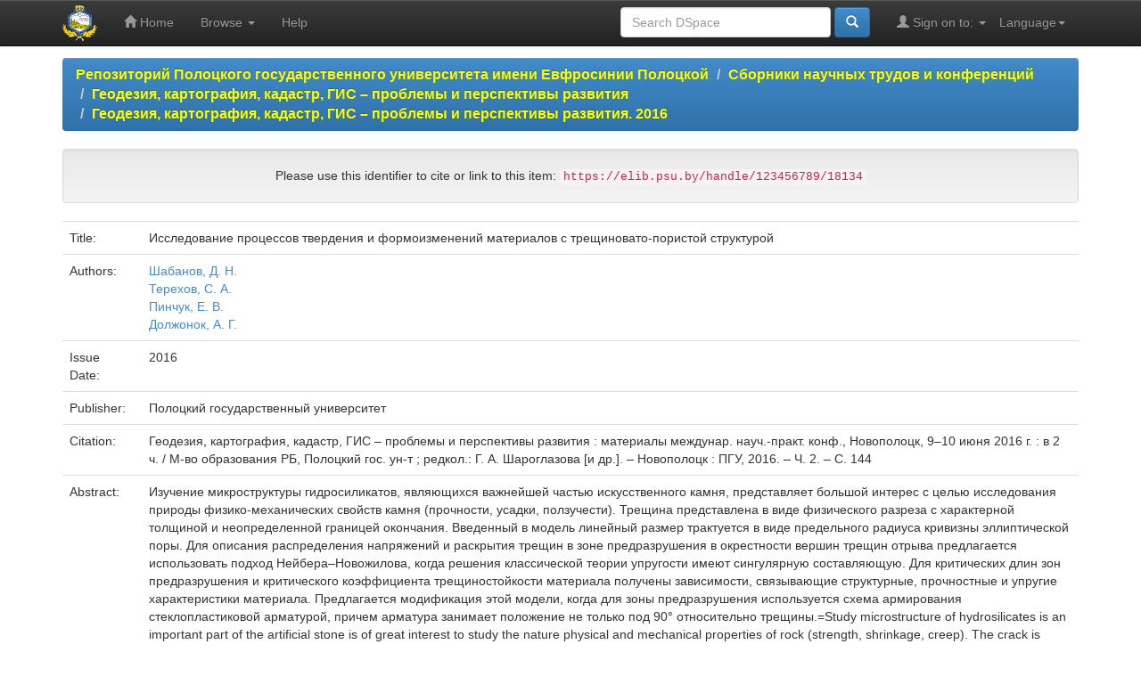

--- FILE ---
content_type: text/html;charset=UTF-8
request_url: https://elib.psu.by/handle/123456789/18134
body_size: 35083
content:


















<!DOCTYPE html>
<html>
    <head>
        <title>Репозиторий Полоцкого государственного университета имени Евфросинии Полоцкой: Исследование процессов твердения и формоизменений материалов с трещиновато-пористой структурой</title>
        <meta http-equiv="Content-Type" content="text/html; charset=UTF-8" />
        <meta name="Generator" content="DSpace 5.11-SNAPSHOT" />
        <meta name="viewport" content="width=device-width, initial-scale=1.0">
        <link rel="shortcut icon" href="/favicon.ico" type="image/x-icon"/>
	    <link rel="stylesheet" href="/static/css/jquery-ui-1.10.3.custom/redmond/jquery-ui-1.10.3.custom.css" type="text/css" />
	    <link rel="stylesheet" href="/static/css/bootstrap/bootstrap.min.css" type="text/css" />
	    <link rel="stylesheet" href="/static/css/bootstrap/bootstrap-theme.min.css" type="text/css" />
	    <link rel="stylesheet" href="/static/css/bootstrap/dspace-theme.css" type="text/css" />

        <link rel="search" type="application/opensearchdescription+xml" href="/open-search/description.xml" title="DSpace"/>


<link rel="schema.DCTERMS" href="http://purl.org/dc/terms/" />
<link rel="schema.DC" href="http://purl.org/dc/elements/1.1/" />
<meta name="DC.creator" content="Шабанов, Д. Н." />
<meta name="DC.creator" content="Терехов, С. А." />
<meta name="DC.creator" content="Пинчук, Е. В." />
<meta name="DC.creator" content="Должонок, А. Г." />
<meta name="DCTERMS.dateAccepted" content="2016-12-05T12:46:05Z" scheme="DCTERMS.W3CDTF" />
<meta name="DCTERMS.available" content="2016-12-05T12:46:05Z" scheme="DCTERMS.W3CDTF" />
<meta name="DCTERMS.issued" content="2016" scheme="DCTERMS.W3CDTF" />
<meta name="DCTERMS.bibliographicCitation" content="Геодезия, картография, кадастр, ГИС – проблемы и перспективы развития : материалы междунар. науч.-практ. конф., Новополоцк, 9–10 июня 2016 г. : в 2 ч. / М-во образования РБ, Полоцкий гос. ун-т ; редкол.: Г. А. Шароглазова [и др.]. – Новополоцк : ПГУ, 2016. – Ч. 2. – C. 144" xml:lang="ru_RU" />
<meta name="citation_isbn" content="978-985-531-544-6 (Ч. 2)" />
<meta name="DC.identifier" content="https://elib.psu.by/handle/123456789/18134" scheme="DCTERMS.URI" />
<meta name="DC.description" content="RESEARCH OF PROCESSES OF FORMING AND HARDENING MATERIALS WITH FRACTURED–POROUS STRUCTURE D. SHABANOV, S. TEREKHOV, E. PINCHUK, A. DOLZHONOK" xml:lang="ru_RU" />
<meta name="DCTERMS.abstract" content="Изучение микроструктуры гидросиликатов, являющихся важнейшей частью искусственного камня, представляет большой интерес с целью исследования природы физико-механических свойств камня (прочности, усадки, ползучести). Трещина представлена в виде физического разреза с характерной толщиной и неопределенной границей окончания. Введенный в модель линейный размер трактуется в виде предельного радиуса кривизны эллиптической поры. Для описания распределения напряжений и раскрытия трещин в зоне предразрушения в окрестности вершин трещин отрыва предлагается использовать подход Нейбера–Новожилова, когда решения классической теории упругости имеют сингулярную составляющую. Для критических длин зон предразрушения и критического коэффициента трещиностойкости материала получены зависимости, связывающие структурные, прочностные и упругие характеристики материала. Предлагается модификация этой модели, когда для зоны предразрушения используется схема армирования стеклопластиковой арматурой, причем арматура занимает положение не только под 90° относительно трещины.=Study microstructure of hydrosilicates is an important part of the artificial stone is of great interest to study the nature physical and mechanical properties of rock (strength, shrinkage, creep). The crack is presented in the form of a physical characteristic of the section from the border thickness and uncertain end. Introduced in the model line size is interpreted as a limit radius of curvature of the elliptical pores. To describe the stress distribution and the cracks in the pre-fracture zone in the vicinity of the crack tip is proposed to use tear Neuber-Novozhilov approach when solving the classical theory of elasticity have a singular component. For critical lengths of the pre-fracture and fracture toughness of the critical factor of the material obtained according to the zones connecting structural strength and elastic properties of the material. A modification of this model, when a scheme of reinforcement fiberglass reinforcement for pre-fracture zone, the valves in the position not only at 90° relative to the crack." xml:lang="ru_RU" />
<meta name="DC.language" content="ru" xml:lang="ru_RU" scheme="DCTERMS.RFC1766" />
<meta name="DC.publisher" content="Полоцкий государственный университет" xml:lang="ru_RU" />
<meta name="DC.subject" content="Строительство" xml:lang="ru_RU" />
<meta name="DC.subject" content="проектирование" xml:lang="ru_RU" />
<meta name="DC.title" content="Исследование процессов твердения и формоизменений материалов с трещиновато-пористой структурой" xml:lang="ru_RU" />
<meta name="DC.type" content="Article" xml:lang="ru_RU" />
<meta name="DC.identifier" content="539.375" />

<meta name="citation_keywords" content="Строительство; проектирование; Article" />
<meta name="citation_isbn" content="978-985-531-544-6 (Ч. 2)" />
<meta name="citation_title" content="Исследование процессов твердения и формоизменений материалов с трещиновато-пористой структурой" />
<meta name="citation_publisher" content="Полоцкий государственный университет" />
<meta name="citation_language" content="ru" />
<meta name="citation_author" content="Шабанов, Д. Н." />
<meta name="citation_author" content="Терехов, С. А." />
<meta name="citation_author" content="Пинчук, Е. В." />
<meta name="citation_author" content="Должонок, А. Г." />
<meta name="citation_pdf_url" content="https://elib.psu.by/bitstream/123456789/18134/1/%d0%a8%d0%b0%d0%b1%d0%b0%d0%bd%d0%be%d0%b2_%d1%81144-152.pdf" />
<meta name="citation_date" content="2016" />
<meta name="citation_abstract_html_url" content="https://elib.psu.by/handle/123456789/18134" />


        
	<script type='text/javascript' src="/static/js/jquery/jquery-1.10.2.min.js"></script>
	<script type='text/javascript' src='/static/js/jquery/jquery-ui-1.10.3.custom.min.js'></script>
	<script type='text/javascript' src='/static/js/bootstrap/bootstrap.min.js'></script>
	<script type='text/javascript' src='/static/js/holder.js'></script>
	<script type="text/javascript" src="/utils.js"></script>
    <script type="text/javascript" src="/static/js/choice-support.js"> </script>

    
    
        <script type="text/javascript">
            var _gaq = _gaq || [];
            _gaq.push(['_setAccount', 'UA-44889359-1']);
            _gaq.push(['_trackPageview']);

            (function() {
                var ga = document.createElement('script'); ga.type = 'text/javascript'; ga.async = true;
                ga.src = ('https:' == document.location.protocol ? 'https://ssl' : 'http://www') + '.google-analytics.com/ga.js';
                var s = document.getElementsByTagName('script')[0]; s.parentNode.insertBefore(ga, s);
            })();
        </script>
    
    

<!-- HTML5 shim and Respond.js IE8 support of HTML5 elements and media queries -->
<!--[if lt IE 9]>
  <script src="/static/js/html5shiv.js"></script>
  <script src="/static/js/respond.min.js"></script>
<![endif]-->
    </head>

    
    
    <body class="undernavigation">
<a class="sr-only" href="#content">Skip navigation</a>
<header class="navbar navbar-inverse navbar-fixed-top">    
    
            <div class="container">
                

























       <div class="navbar-header">
         <button type="button" class="navbar-toggle" data-toggle="collapse" data-target=".navbar-collapse">
           <span class="icon-bar"></span>
           <span class="icon-bar"></span>
           <span class="icon-bar"></span>
         </button>
         <a class="navbar-brand" href="/"><img height="40" style="margin-top: -10px; margin-bottom: -10px;" src="/image/elib_logo.png" alt="DSpace logo" /></a>
       </div>
       <nav class="collapse navbar-collapse bs-navbar-collapse" role="navigation">
         <ul class="nav navbar-nav">
           <li class=""><a href="/"><span class="glyphicon glyphicon-home"></span> Home</a></li>
                
           <li class="dropdown">
             <a href="#" class="dropdown-toggle" data-toggle="dropdown">Browse <b class="caret"></b></a>
             <ul class="dropdown-menu">
               <li><a href="/community-list">Communities<br/>&amp;&nbsp;Collections</a></li>
				<li class="divider"></li>
        <li class="dropdown-header">Browse Items by:</li>
				
				
				
				      			<li><a href="/browse?type=dateissued">Issue Date</a></li>
					
				      			<li><a href="/browse?type=author">Author</a></li>
					
				      			<li><a href="/browse?type=type">???browse.menu.type???</a></li>
					
				    
				

            </ul>
          </li>
          <li class=""><script type="text/javascript">
<!-- Javascript starts here
document.write('<a href="#" onClick="var popupwin = window.open(\'/help/index.html\',\'dspacepopup\',\'height=600,width=550,resizable,scrollbars\');popupwin.focus();return false;">Help<\/a>');
// -->
</script><noscript><a href="/help/index.html" target="dspacepopup">Help</a></noscript></li>
       </ul>

 
    <div class="nav navbar-nav navbar-right">
	 <ul class="nav navbar-nav navbar-right">
      <li class="dropdown">
       <a href="#" class="dropdown-toggle" data-toggle="dropdown">Language<b class="caret"></b></a>
        <ul class="dropdown-menu">
 
      <li>
        <a onclick="javascript:document.repost.locale.value='en';
                  document.repost.submit();" href="?locale=en">
         English
       </a>
      </li>
 
      <li>
        <a onclick="javascript:document.repost.locale.value='ru';
                  document.repost.submit();" href="?locale=ru">
         русский
       </a>
      </li>
 
     </ul>
    </li>
    </ul>
  </div>
 
 
       <div class="nav navbar-nav navbar-right">
		<ul class="nav navbar-nav navbar-right">
         <li class="dropdown">
         
             <a href="#" class="dropdown-toggle" data-toggle="dropdown"><span class="glyphicon glyphicon-user"></span> Sign on to: <b class="caret"></b></a>
	             
             <ul class="dropdown-menu">
			  
               <li><a href="/mydspace">My DSpace</a></li>
               <li><a href="/register">User Registration</a></li>
			   
             </ul>
           </li>
          </ul>
          
	
	<form method="get" action="/simple-search" class="navbar-form navbar-right">
	    <div class="form-group">
          <input type="text" class="form-control" placeholder="Search&nbsp;DSpace" name="query" id="tequery" size="25"/>
        </div>
        <button type="submit" class="btn btn-primary"><span class="glyphicon glyphicon-search"></span></button>

	</form></div>
    </nav>

            </div>

</header>

<main id="content" role="main">

                

<div class="container">
                



  

<ol class="breadcrumb btn-primary">

  <li><strong><a href="/">Репозиторий Полоцкого государственного университета имени Евфросинии Полоцкой</a></strong></li>

  <li><strong><a href="/handle/123456789/553">Сборники научных трудов и конференций</a></strong></li>

  <li><strong><a href="/handle/123456789/29464">Геодезия, картография, кадастр, ГИС – проблемы и перспективы развития</a></strong></li>

  <li><strong><a href="/handle/123456789/29465">Геодезия, картография, кадастр, ГИС – проблемы и перспективы развития. 2016</a></strong></li>

</ol>

</div>                



        
<div class="container">
		






























		
		
		
		

                
                <div class="well text-center">Please use this identifier to cite or link to this item:
                <code>https://elib.psu.by/handle/123456789/18134</code></div>



    
    <table class="table itemDisplayTable">
<tr><td class="metadataFieldLabel">Title:&nbsp;</td><td class="metadataFieldValue">Исследование&#x20;процессов&#x20;твердения&#x20;и&#x20;формоизменений&#x20;материалов&#x20;с&#x20;трещиновато-пористой&#x20;структурой</td></tr>
<tr><td class="metadataFieldLabel">Authors:&nbsp;</td><td class="metadataFieldValue"><a class="author"href="/browse?type=author&amp;value=%D0%A8%D0%B0%D0%B1%D0%B0%D0%BD%D0%BE%D0%B2%2C+%D0%94.+%D0%9D.">Шабанов,&#x20;Д.&#x20;Н.</a><br /><a class="author"href="/browse?type=author&amp;value=%D0%A2%D0%B5%D1%80%D0%B5%D1%85%D0%BE%D0%B2%2C+%D0%A1.+%D0%90.">Терехов,&#x20;С.&#x20;А.</a><br /><a class="author"href="/browse?type=author&amp;value=%D0%9F%D0%B8%D0%BD%D1%87%D1%83%D0%BA%2C+%D0%95.+%D0%92.">Пинчук,&#x20;Е.&#x20;В.</a><br /><a class="author"href="/browse?type=author&amp;value=%D0%94%D0%BE%D0%BB%D0%B6%D0%BE%D0%BD%D0%BE%D0%BA%2C+%D0%90.+%D0%93.">Должонок,&#x20;А.&#x20;Г.</a></td></tr>
<tr><td class="metadataFieldLabel">Issue Date:&nbsp;</td><td class="metadataFieldValue">2016</td></tr>
<tr><td class="metadataFieldLabel">Publisher:&nbsp;</td><td class="metadataFieldValue">Полоцкий&#x20;государственный&#x20;университет</td></tr>
<tr><td class="metadataFieldLabel">Citation:&nbsp;</td><td class="metadataFieldValue">Геодезия,&#x20;картография,&#x20;кадастр,&#x20;ГИС&#x20;–&#x20;проблемы&#x20;и&#x20;перспективы&#x20;развития&#x20;:&#x20;материалы&#x20;междунар.&#x20;науч.-практ.&#x20;конф.,&#x20;Новополоцк,&#x20;9–10&#x20;июня&#x20;2016&#x20;г.&#x20;:&#x20;в&#x20;2&#x20;ч.&#x20;&#x2F;&#x20;М-во&#x20;образования&#x20;РБ,&#x20;Полоцкий&#x20;гос.&#x20;ун-т&#x20;;&#x20;редкол.:&#x20;Г.&#x20;А.&#x20;Шароглазова&#x20;[и&#x20;др.].&#x20;–&#x20;Новополоцк&#x20;:&#x20;ПГУ,&#x20;2016.&#x20;–&#x20;Ч.&#x20;2.&#x20;–&#x20;C.&#x20;144</td></tr>
<tr><td class="metadataFieldLabel">Abstract:&nbsp;</td><td class="metadataFieldValue">Изучение&#x20;микроструктуры&#x20;гидросиликатов,&#x20;являющихся&#x20;важнейшей&#x20;частью&#x20;искусственного&#x20;камня,&#x20;представляет&#x20;большой&#x20;интерес&#x20;с&#x20;целью&#x20;исследования&#x20;природы&#x20;физико-механических&#x20;свойств&#x20;камня&#x20;(прочности,&#x20;усадки,&#x20;ползучести).&#x20;Трещина&#x20;представлена&#x20;в&#x20;виде&#x20;физического&#x20;разреза&#x20;с&#x20;характерной&#x20;толщиной&#x20;и&#x20;неопределенной&#x20;границей&#x20;окончания.&#x20;Введенный&#x20;в&#x20;модель&#x20;линейный&#x20;размер&#x20;трактуется&#x20;в&#x20;виде&#x20;предельного&#x20;радиуса&#x20;кривизны&#x20;эллиптической&#x20;поры.&#x20;Для&#x20;описания&#x20;распределения&#x20;напряжений&#x20;и&#x20;раскрытия&#x20;трещин&#x20;в&#x20;зоне&#x20;предразрушения&#x20;в&#x20;окрестности&#x20;вершин&#x20;трещин&#x20;отрыва&#x20;предлагается&#x20;использовать&#x20;подход&#x20;Нейбера–Новожилова,&#x20;когда&#x20;решения&#x20;классической&#x20;теории&#x20;упругости&#x20;имеют&#x20;сингулярную&#x20;составляющую.&#x20;Для&#x20;критических&#x20;длин&#x20;зон&#x20;предразрушения&#x20;и&#x20;критического&#x20;коэффициента&#x20;трещиностойкости&#x20;материала&#x20;получены&#x20;зависимости,&#x20;связывающие&#x20;структурные,&#x20;прочностные&#x20;и&#x20;упругие&#x20;характеристики&#x20;материала.&#x20;Предлагается&#x20;модификация&#x20;этой&#x20;модели,&#x20;когда&#x20;для&#x20;зоны&#x20;предразрушения&#x20;используется&#x20;схема&#x20;армирования&#x20;стеклопластиковой&#x20;арматурой,&#x20;причем&#x20;арматура&#x20;занимает&#x20;положение&#x20;не&#x20;только&#x20;под&#x20;90°&#x20;относительно&#x20;трещины.=Study&#x20;microstructure&#x20;of&#x20;hydrosilicates&#x20;is&#x20;an&#x20;important&#x20;part&#x20;of&#x20;the&#x20;artificial&#x20;stone&#x20;is&#x20;of&#x20;great&#x20;interest&#x20;to&#x20;study&#x20;the&#x20;nature&#x20;physical&#x20;and&#x20;mechanical&#x20;properties&#x20;of&#x20;rock&#x20;(strength,&#x20;shrinkage,&#x20;creep).&#x20;The&#x20;crack&#x20;is&#x20;presented&#x20;in&#x20;the&#x20;form&#x20;of&#x20;a&#x20;physical&#x20;characteristic&#x20;of&#x20;the&#x20;section&#x20;from&#x20;the&#x20;border&#x20;thickness&#x20;and&#x20;uncertain&#x20;end.&#x20;Introduced&#x20;in&#x20;the&#x20;model&#x20;line&#x20;size&#x20;is&#x20;interpreted&#x20;as&#x20;a&#x20;limit&#x20;radius&#x20;of&#x20;curvature&#x20;of&#x20;the&#x20;elliptical&#x20;pores.&#x20;To&#x20;describe&#x20;the&#x20;stress&#x20;distribution&#x20;and&#x20;the&#x20;cracks&#x20;in&#x20;the&#x20;pre-fracture&#x20;zone&#x20;in&#x20;the&#x20;vicinity&#x20;of&#x20;the&#x20;crack&#x20;tip&#x20;is&#x20;proposed&#x20;to&#x20;use&#x20;tear&#x20;Neuber-Novozhilov&#x20;approach&#x20;when&#x20;solving&#x20;the&#x20;classical&#x20;theory&#x20;of&#x20;elasticity&#x20;have&#x20;a&#x20;singular&#x20;component.&#x20;For&#x20;critical&#x20;lengths&#x20;of&#x20;the&#x20;pre-fracture&#x20;and&#x20;fracture&#x20;toughness&#x20;of&#x20;the&#x20;critical&#x20;factor&#x20;of&#x20;the&#x20;material&#x20;obtained&#x20;according&#x20;to&#x20;the&#x20;zones&#x20;connecting&#x20;structural&#x20;strength&#x20;and&#x20;elastic&#x20;properties&#x20;of&#x20;the&#x20;material.&#x20;A&#x20;modification&#x20;of&#x20;this&#x20;model,&#x20;when&#x20;a&#x20;scheme&#x20;of&#x20;reinforcement&#x20;fiberglass&#x20;reinforcement&#x20;for&#x20;pre-fracture&#x20;zone,&#x20;the&#x20;valves&#x20;in&#x20;the&#x20;position&#x20;not&#x20;only&#x20;at&#x20;90°&#x20;relative&#x20;to&#x20;the&#x20;crack.</td></tr>
<tr><td class="metadataFieldLabel">Keywords:&nbsp;</td><td class="metadataFieldValue">Строительство<br />проектирование</td></tr>
<tr><td class="metadataFieldLabel">URI:&nbsp;</td><td class="metadataFieldValue"><a href="https://elib.psu.by/handle/123456789/18134">https:&#x2F;&#x2F;elib.psu.by&#x2F;handle&#x2F;123456789&#x2F;18134</a></td></tr>
<tr><td class="metadataFieldLabel">Appears in Collections:</td><td class="metadataFieldValue"><a href="/handle/123456789/29465">Геодезия, картография, кадастр, ГИС – проблемы и перспективы развития. 2016</a><br/></td></tr>
</table><br/>
<div class="panel panel-info"><div class="panel-heading">Files in This Item:</div>
<table class="table panel-body"><tr><th id="t1" class="standard">File</th>
<th id="t2" class="standard">Description</th>
<th id="t3" class="standard">Size</th><th id="t4" class="standard">Format</th><th>&nbsp;</th></tr>
<tr><td headers="t1" class="standard"><a target="_blank" href="/bitstream/123456789/18134/1/%d0%a8%d0%b0%d0%b1%d0%b0%d0%bd%d0%be%d0%b2_%d1%81144-152.pdf">Шабанов_с144-152.pdf</a></td><td headers="t2" class="standard"></td><td headers="t3" class="standard">235.7 kB</td><td headers="t4" class="standard">Adobe PDF</td><td class="standard" align="center"><a target="_blank" href="/bitstream/123456789/18134/1/%d0%a8%d0%b0%d0%b1%d0%b0%d0%bd%d0%be%d0%b2_%d1%81144-152.pdf"><img src="/retrieve/53933/%d0%a8%d0%b0%d0%b1%d0%b0%d0%bd%d0%be%d0%b2_%d1%81144-152.pdf.jpg" alt="Thumbnail" /></a><br /><a class="btn btn-primary" target="_blank" href="/bitstream/123456789/18134/1/%d0%a8%d0%b0%d0%b1%d0%b0%d0%bd%d0%be%d0%b2_%d1%81144-152.pdf">View/Open</a></td></tr></table>
</div>

<div class="container row">


    <a class="btn btn-default" href="/handle/123456789/18134?mode=full">
        Show full item record
    </a>

    <a class="btn btn-success" href="/suggest?handle=123456789/18134" target="new_window">
       Recommend this item</a>

    <a class="statisticsLink  btn btn-primary" href="/handle/123456789/18134/statistics"><span class="glyphicon glyphicon-stats"></span></a>
	<a  class="statisticsLink  btn btn-primary" href="http://scholar.google.ru/scholar?q=&#34;Исследование процессов твердения и формоизменений материалов с трещиновато-пористой структурой&#34; site:elib.psu.by" target="_blank" alt="Scholar">Google Scholar</a>

    

</div>
<br/>
    

<br/>
    

    <p class="submitFormHelp alert alert-info text-center">Items in DSpace are protected by copyright, with all rights reserved, unless otherwise indicated.</p>
    













            

</main>
            
             <footer class="navbar navbar-inverse navbar-bottom">
             <div id="designedby" class="container text-muted">
             <table class="pageFooterBar" style="width:100%;">
                        <tr>
                            <td style="width:88px;">
                                <a href="http://validator.w3.org/check?uri=referer"><img
                                    src="/image/valid-xhtml10.png"
                                    alt="Valid XHTML 1.0!" height="31" width="88" /></a>
                            </td>
							
							<td style="width:88px;">
								
								<a href="http://metrika.yandex.ru/stat/?id=22604173&amp;from=informer"
								target="_blank" rel="nofollow"><img src="//bs.yandex.ru/informer/22604173/3_1_FFFFFFFF_EFEFEFFF_0_pageviews"
								style="width:88px; height:31px; border:0;" alt="Яндекс.Метрика" title="Яндекс.Метрика: данные за сегодня (просмотры, визиты и уникальные посетители)" onclick="try{Ya.Metrika.informer({i:this,id:22604173,lang:'ru'});return false}catch(e){}"/></a>
								

								
								<script type="text/javascript">
								(function (d, w, c) {
									(w[c] = w[c] || []).push(function() {
										try {
											w.yaCounter22604173 = new Ya.Metrika({id:22604173,
													webvisor:true,
													clickmap:true,
													trackLinks:true,
													accurateTrackBounce:true});
										} catch(e) { }
									});

									var n = d.getElementsByTagName("script")[0],
										s = d.createElement("script"),
										f = function () { n.parentNode.insertBefore(s, n); };
									s.type = "text/javascript";
									s.async = true;
									s.src = (d.location.protocol == "https:" ? "https:" : "http:") + "//mc.yandex.ru/metrika/watch.js";

									if (w.opera == "[object Opera]") {
										d.addEventListener("DOMContentLoaded", f, false);
									} else { f(); }
								})(document, window, "yandex_metrika_callbacks");
								</script>
								<noscript><div><img src="//mc.yandex.ru/watch/22604173" style="position:absolute; left:-9999px;" alt="" /></div></noscript>
								
							</td>
							
                            <td style="text-align:center; font-size:16px; font-weight:bold; color:#999;">
							
  
	<b>RSS Feeds</b><br>
          
	    <a href="/feed/rss_1.0/site"><img src="/image/rss1.gif" alt="RSS Feed" width="80" height="15" style="margin: 3px 0 3px" /></a>
	
	    <a href="/feed/rss_2.0/site"><img src="/image/rss2.gif" alt="RSS Feed" width="80" height="15" style="margin: 3px 0 3px" /></a>
	
	    <a href="/feed/atom_1.0/site"><img src="/image/rss.gif" alt="RSS Feed" width="36" height="15" style="margin: 3px 0 3px" /></a>
	
  
								
								
                               
  
<!--                            <a target="_blank" href="http://www.dspace.org/">DSpace Software</a> Copyright&nbsp;&copy;&nbsp;2002-2013&nbsp; <a target="_blank" href="http://www.duraspace.org/">Duraspace</a>&nbsp;-  
								<span class="glyphicon glyphicon-envelope"></span>
								<a target="_blank" style="color:#999;" href="/feedback">Feedback</a>
                                -->
                            </td>
							
							<td style="text-align:center; font-size:16px; font-weight:bold;">
							<a target="_blank" style="color:#999;" href="http://library.bntu.by/oa"><p>Репозитории Беларуси</p></a>
							</td>
							<td style="text-align:center; font-size:16px; font-weight:bold;">
							<a target="_blank" style="color:#999;" href="/policy.jsp"><p>Политика доступа</p></a>
							</td>
                                                        <td style="text-align:center; font-size:16px; font-weight:bold;">
							<a target="_blank" style="color:#999;" href="/contacts.jsp"><p>Контакты</p></a>
							</td>
							
							<!--НАЧАЛО КОДА СОЦИАЛЬНЫХ СЕТЕЙ-->							
							
							<td>
							<!--Facebook-->
								<!--<a rel="nofollow" style="display:inline-block;vertical-align:bottom;width:42px;height:42px;margin:6px 6px 6px 6px;padding:0;outline:none;background:url(https://elib.psu.by/image/social_nets_sprite.png) -0px 0 no-repeat" href="#" data-count="fb" onclick="var url = window.location.href;window.open('http://www.facebook.com/sharer.php?m2w&amp;s=100&amp;p[url]='+url+'&amp;p[title]=%D0%AD%D0%BB%D0%B5%D0%BA%D1%82%D1%80%D0%BE%D0%BD%D0%BD%D0%B0%D1%8F+%D0%B1%D0%B8%D0%B1%D0%BB%D0%B8%D0%BE%D1%82%D0%B5%D0%BA%D0%B0+%D0%9F%D0%BE%D0%BB%D0%BE%D1%86%D0%BA%D0%BE%D0%B3%D0%BE+%D0%B3%D0%BE%D1%81%D1%83%D0%B4%D0%B0%D1%80%D1%81%D1%82%D0%B2%D0%B5%D0%BD%D0%BD%D0%BE%D0%B3%D0%BE+%D1%83%D0%BD%D0%B8%D0%B2%D0%B5%D1%80%D1%81%D0%B8%D1%82%D0%B5%D1%82%D0%B0++%7C++Исследование процессов твердения и формоизменений материалов с трещиновато-пористой структурой&amp;p[summary]=&amp;p[images][0]=https://elib.psu.by/image/elib_logo.png', '_blank', 'scrollbars=0, resizable=1, menubar=0, left=100, top=100, width=550, height=440, toolbar=0, status=0');return false" title="Поделиться в Facebook" target="_blank"></a>-->
								<a rel="nofollow" style="display:inline-block;vertical-align:bottom;width:42px;height:42px;margin:6px 6px 6px 6px;padding:0;outline:none;background:url(https://elib.psu.by/image/social_nets_sprite.png) -0px 0 no-repeat" href="#" onclick="var url = window.location.href;window.open('https://vk.com/away.php?to=https%3A%2F%2Fwww.facebook.com%2F%25D0%259D%25D0%25B0%25D1%2583%25D1%2587%25D0%25BD%25D0%25B0%25D1%258F-%25D0%2591%25D0%25B8%25D0%25B1%25D0%25BB%25D0%25B8%25D0%25BE%25D1%2582%25D0%25B5%25D0%25BA%25D0%25B0-%25D0%259F%25D0%25BE%25D0%25BB%25D0%25BE%25D1%2586%25D0%25BA%25D0%25BE%25D0%25B3%25D0%25BE-%25D0%2593%25D0%25BE%25D1%2581%25D1%2583%25D0%25BD%25D0%25B8%25D0%25B2%25D0%25B5%25D1%2580%25D1%2581%25D0%25B8%25D1%2582%25D0%25B5%25D1%2582%25D0%25B0-521326954677014%2F', 'scrollbars=0, resizable=1, menubar=0, toolbar=0, status=0');return false" title="Мы в Facebook" target="_blank"></a>                                                                                                                                                        
							<!--Facebook-->
							
							<!--Twitter-->
								<!--<a rel="nofollow" style="display:inline-block;vertical-align:bottom;width:42px;height:42px;margin:6px 6px 6px 6px;padding:0;outline:none;background:url(https://elib.psu.by/image/social_nets_sprite.png) -42px 0 no-repeat" href="#" data-count="twi" onclick="var url = window.location.href;window.open('https://twitter.com/intent/tweet?text=%D0%AD%D0%91+%D0%9F%D0%93%D0%A3%7CИсследование процессов твердения и формоизменений материалов с трещиновато-пористой структурой&amp;url='+url, '_blank', 'scrollbars=0, resizable=1, menubar=0, left=100, top=100, width=550, height=440, toolbar=0, status=0');return false" title="Добавить в Twitter" target="_blank"></a>-->
								<a rel="nofollow" style="display:inline-block;vertical-align:bottom;width:42px;height:42px;margin:6px 6px 6px 6px;padding:0;outline:none;background:url(https://elib.psu.by/image/social_nets_sprite.png) -42px 0 no-repeat" href="#" onclick="var url = window.location.href;window.open('https://twitter.com/PSU_Library',  'scrollbars=0, resizable=1, menubar=0, toolbar=0, status=0');return false" title="Мы в Twitter" target="_blank"></a>
							<!--Twitter-->
							
							<!--Вконтакте-->
								<!--<a rel="nofollow" style="display:inline-block;vertical-align:bottom;width:42px;height:42px;margin:6px 6px 6px 6px;padding:0;outline:none;background:url(https://elib.psu.by/image/social_nets_sprite.png) -168px 0 no-repeat" href="#" data-count="vk" onclick="var url = window.location.href;window.open('http://vk.com/share.php?url='+url+'&amp;title=%D0%AD%D0%BB%D0%B5%D0%BA%D1%82%D1%80%D0%BE%D0%BD%D0%BD%D0%B0%D1%8F+%D0%B1%D0%B8%D0%B1%D0%BB%D0%B8%D0%BE%D1%82%D0%B5%D0%BA%D0%B0+%D0%9F%D0%BE%D0%BB%D0%BE%D1%86%D0%BA%D0%BE%D0%B3%D0%BE+%D0%B3%D0%BE%D1%81%D1%83%D0%B4%D0%B0%D1%80%D1%81%D1%82%D0%B2%D0%B5%D0%BD%D0%BD%D0%BE%D0%B3%D0%BE+%D1%83%D0%BD%D0%B8%D0%B2%D0%B5%D1%80%D1%81%D0%B8%D1%82%D0%B5%D1%82%D0%B0++%7C++Исследование процессов твердения и формоизменений материалов с трещиновато-пористой структурой&amp;image=https://elib.psu.by/image/elib_logo.png', '_blank', 'scrollbars=0, resizable=1, menubar=0, left=100, top=100, width=550, height=440, toolbar=0, status=0');return false" title="Поделиться В Контакте" target="_blank"></a>-->
								<a rel="nofollow" style="display:inline-block;vertical-align:bottom;width:42px;height:42px;margin:6px 6px 6px 6px;padding:0;outline:none;background:url(https://elib.psu.by/image/social_nets_sprite.png) -168px 0 no-repeat" href="#" onclick="var url = window.location.href;window.open('https://vk.com/libpsu',  'scrollbars=0, resizable=1, menubar=0, toolbar=0, status=0');return false" title="Мы В Контакте" target="_blank"></a>
							<!--Вконтакте-->
							
							<!--LinkedIn-->
								<a rel="nofollow" style="display:inline-block;vertical-align:bottom;width:42px;height:42px;margin:6px 6px 6px 6px;padding:0;outline:none;background:url(https://elib.psu.by/image/social_nets_sprite.png) -1512px 0 no-repeat" href="#" onclick="var url = window.location.href;window.open('https://vk.com/away.php?to=https%3A%2F%2Fwww.linkedin.com%2Fprofile%2Fview%3Fid%3DAAIAABGgnmUBrAnSi2gEBX-z3Hh-lZoAqqOv_D0%26trk%3Dnav_responsive_tab_profile_pic',  'scrollbars=0, resizable=1, menubar=0, toolbar=0, status=0');return false" title="Мы В LinkedIn" target="_blank"></a>
							<!--LinkedIn-->
							
							<!--Одноклассники-->
								<!--<a rel="nofollow" style="display:inline-block;vertical-align:bottom;width:42px;height:42px;margin:6px 6px 6px 6px;padding:0;outline:none;background:url(https://elib.psu.by/image/social_nets_sprite.png) -126px 0 no-repeat" href="#" data-count="odkl" onclick="var url = window.location.href;window.open('http://www.odnoklassniki.ru/dk?st.cmd=addShare&amp;st._surl='+url+'&amp;title=%D0%AD%D0%BB%D0%B5%D0%BA%D1%82%D1%80%D0%BE%D0%BD%D0%BD%D0%B0%D1%8F+%D0%B1%D0%B8%D0%B1%D0%BB%D0%B8%D0%BE%D1%82%D0%B5%D0%BA%D0%B0+%D0%9F%D0%BE%D0%BB%D0%BE%D1%86%D0%BA%D0%BE%D0%B3%D0%BE+%D0%B3%D0%BE%D1%81%D1%83%D0%B4%D0%B0%D1%80%D1%81%D1%82%D0%B2%D0%B5%D0%BD%D0%BD%D0%BE%D0%B3%D0%BE+%D1%83%D0%BD%D0%B8%D0%B2%D0%B5%D1%80%D1%81%D0%B8%D1%82%D0%B5%D1%82%D0%B0++%7C++Исследование процессов твердения и формоизменений материалов с трещиновато-пористой структурой', '_blank', 'scrollbars=0, resizable=1, menubar=0, left=100, top=100, width=550, height=440, toolbar=0, status=0');return false" title="Добавить в Одноклассники" target="_blank"></a>-->																										
							<!--Одноклассники-->
							</td>							
							<!--КОНЕЦ КОДА СОЦИАЛЬНЫХ СЕТЕЙ-->

                        </tr>
                    </table>
			</div>
    </footer>
	<!-- BEGIN JIVOSITE CODE {literal} -->
<script type='text/javascript'>
(function(){ var widget_id = 'AdfZHKEMrs';var d=document;var w=window;function l(){
var s = document.createElement('script'); s.type = 'text/javascript'; s.async = true; s.src = '//code.jivosite.com/script/widget/'+widget_id; var ss = document.getElementsByTagName('script')[0]; ss.parentNode.insertBefore(s, ss);}if(d.readyState=='complete'){l();}else{if(w.attachEvent){w.attachEvent('onload',l);}else{w.addEventListener('load',l,false);}}})();</script>
<!-- {/literal} END JIVOSITE CODE -->
    </body>
</html>
